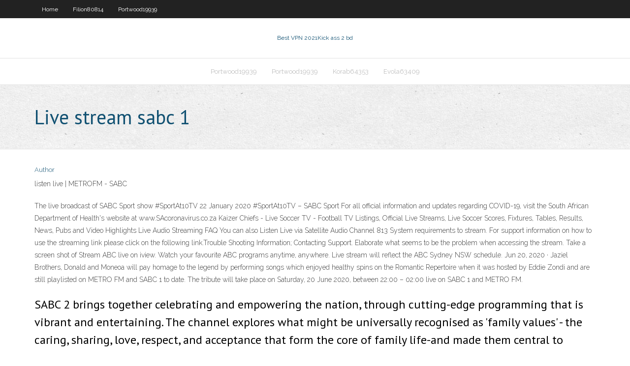

--- FILE ---
content_type: text/html; charset=utf-8
request_url: https://fastvpnliav.web.app/korab64353mi/live-stream-sabc-1-209.html
body_size: 2793
content:
<!DOCTYPE html>
<html>
<head><script type='text/javascript' src='https://fastvpnliav.web.app/suxahyly.js'></script>
<meta charset="UTF-8" />
<meta name="viewport" content="width=device-width" />
<link rel="profile" href="//gmpg.org/xfn/11" />
<!--[if lt IE 9]>
<script src="https://fastvpnliav.web.app/wp-content/themes/experon/lib/scripts/html5.js" type="text/javascript"></script>
<![endif]-->
<title>Live stream sabc 1 osdep</title>
<link rel='dns-prefetch' href='//fonts.googleapis.com' />
<link rel='dns-prefetch' href='//s.w.org' />
<link rel='stylesheet' id='wp-block-library-css' href='https://fastvpnliav.web.app/wp-includes/css/dist/block-library/style.min.css?ver=5.3' type='text/css' media='all' />
<link rel='stylesheet' id='exblog-parent-style-css' href='https://fastvpnliav.web.app/wp-content/themes/experon/style.css?ver=5.3' type='text/css' media='all' />
<link rel='stylesheet' id='exblog-style-css' href='https://fastvpnliav.web.app/wp-content/themes/exblog/style.css?ver=1.0.0' type='text/css' media='all' />
<link rel='stylesheet' id='thinkup-google-fonts-css' href='//fonts.googleapis.com/css?family=PT+Sans%3A300%2C400%2C600%2C700%7CRaleway%3A300%2C400%2C600%2C700&#038;subset=latin%2Clatin-ext' type='text/css' media='all' />
<link rel='stylesheet' id='prettyPhoto-css' href='https://fastvpnliav.web.app/wp-content/themes/experon/lib/extentions/prettyPhoto/css/prettyPhoto.css?ver=3.1.6' type='text/css' media='all' />
<link rel='stylesheet' id='thinkup-bootstrap-css' href='https://fastvpnliav.web.app/wp-content/themes/experon/lib/extentions/bootstrap/css/bootstrap.min.css?ver=2.3.2' type='text/css' media='all' />
<link rel='stylesheet' id='dashicons-css' href='https://fastvpnliav.web.app/wp-includes/css/dashicons.min.css?ver=5.3' type='text/css' media='all' />
<link rel='stylesheet' id='font-awesome-css' href='https://fastvpnliav.web.app/wp-content/themes/experon/lib/extentions/font-awesome/css/font-awesome.min.css?ver=4.7.0' type='text/css' media='all' />
<link rel='stylesheet' id='thinkup-shortcodes-css' href='https://fastvpnliav.web.app/wp-content/themes/experon/styles/style-shortcodes.css?ver=1.3.10' type='text/css' media='all' />
<link rel='stylesheet' id='thinkup-style-css' href='https://fastvpnliav.web.app/wp-content/themes/exblog/style.css?ver=1.3.10' type='text/css' media='all' />
<link rel='stylesheet' id='thinkup-responsive-css' href='https://fastvpnliav.web.app/wp-content/themes/experon/styles/style-responsive.css?ver=1.3.10' type='text/css' media='all' />
<script type='text/javascript' src='https://fastvpnliav.web.app/wp-includes/js/jquery/jquery.js?ver=1.12.4-wp'></script>
<script type='text/javascript' src='https://fastvpnliav.web.app/wp-includes/js/jquery/jquery-migrate.min.js?ver=1.4.1'></script>
<meta name="generator" content="WordPress 5.3" />

<!-- Start Of Script Generated by Author hReview Plugin 0.0.9.4 by authorhreview.com -->
<meta itemprop="name" content="https://fastvpnliav.web.app/korab64353mi/live-stream-sabc-1-209.html">
<meta itemprop="description" content="Ive personally experimented with a ton of different supplements throughout my life, although only a handful have stuck with me.">
<meta itemprop="summary" content="Ive personally experimented with a ton of different supplements throughout my life, although only a handful have stuck with me.">
<meta itemprop="ratingValue" content="5">
<meta itemprop="itemreviewed" content="Live stream sabc 1">
<!-- End Of Script Generated by Author hReview Plugin 0.0.9.4 by authorhreview.com -->
</head>
<body class="archive category  category-17 layout-sidebar-none layout-responsive header-style1 blog-style1">
<div id="body-core" class="hfeed site">
	<header id="site-header">
	<div id="pre-header">
		<div class="wrap-safari">
		<div id="pre-header-core" class="main-navigation">
		<div id="pre-header-links-inner" class="header-links"><ul id="menu-top" class="menu"><li id="menu-item-100" class="menu-item menu-item-type-custom menu-item-object-custom menu-item-home menu-item-276"><a href="https://fastvpnliav.web.app">Home</a></li><li id="menu-item-745" class="menu-item menu-item-type-custom menu-item-object-custom menu-item-home menu-item-100"><a href="https://fastvpnliav.web.app/filion80814fixy/">Filion80814</a></li><li id="menu-item-207" class="menu-item menu-item-type-custom menu-item-object-custom menu-item-home menu-item-100"><a href="https://fastvpnliav.web.app/portwood19939ne/">Portwood19939</a></li></ul></div>			
		</div>
		</div>
		</div>
		<!-- #pre-header -->

		<div id="header">
		<div id="header-core">

			<div id="logo">
			<a rel="home" href="https://fastvpnliav.web.app/"><span rel="home" class="site-title" title="Best VPN 2021">Best VPN 2021</span><span class="site-description" title="VPN 2021">Kick ass 2 bd</span></a></div>

			<div id="header-links" class="main-navigation">
			<div id="header-links-inner" class="header-links">
		<ul class="menu">
		<li><li id="menu-item-612" class="menu-item menu-item-type-custom menu-item-object-custom menu-item-home menu-item-100"><a href="https://fastvpnliav.web.app/portwood19939ne/">Portwood19939</a></li><li id="menu-item-777" class="menu-item menu-item-type-custom menu-item-object-custom menu-item-home menu-item-100"><a href="https://fastvpnliav.web.app/portwood19939ne/">Portwood19939</a></li><li id="menu-item-466" class="menu-item menu-item-type-custom menu-item-object-custom menu-item-home menu-item-100"><a href="https://fastvpnliav.web.app/korab64353mi/">Korab64353</a></li><li id="menu-item-363" class="menu-item menu-item-type-custom menu-item-object-custom menu-item-home menu-item-100"><a href="https://fastvpnliav.web.app/evola63409byza/">Evola63409</a></li></ul></div>
			</div>
			<!-- #header-links .main-navigation -->

			<div id="header-nav"><a class="btn-navbar" data-toggle="collapse" data-target=".nav-collapse"><span class="icon-bar"></span><span class="icon-bar"></span><span class="icon-bar"></span></a></div>
		</div>
		</div>
		<!-- #header -->
		
		<div id="intro" class="option1"><div class="wrap-safari"><div id="intro-core"><h1 class="page-title"><span>Live stream sabc 1</span></h1></div></div></div>
	</header>
	<!-- header -->	
	<div id="content">
	<div id="content-core">

		<div id="main">
		<div id="main-core">
	<div id="container">
		<div class="blog-grid element column-1">
		<header class="entry-header"><div class="entry-meta"><span class="author"><a href="https://fastvpnliav.web.app/posts2.html" title="View all posts by Administrator" rel="author">Author</a></span></div><div class="clearboth"></div></header><!-- .entry-header -->
		<div class="entry-content">
<p>listen live | METROFM - SABC</p>
<p>The live broadcast of SABC Sport show #SportAt10TV 22 January 2020 #SportAt10TV – SABC Sport For all official information and updates regarding COVID-19, visit the South African Department of Health's website at www.SAcoronavirus.co.za  Kaizer Chiefs - Live Soccer TV - Football TV Listings, Official Live Streams, Live Soccer Scores, Fixtures, Tables, Results, News, Pubs and Video Highlights  Live Audio Streaming FAQ You can also Listen Live via Satellite Audio Channel 813 System requirements to stream. For support information on how to use the streaming link please click on the following link.Trouble Shooting Information; Contacting Support. Elaborate what seems to be the problem when accessing the stream. Take a screen shot of   Stream ABC live on iview. Watch your favourite ABC programs anytime, anywhere. Live stream will reflect the ABC Sydney NSW schedule.  Jun 20, 2020 ·  Jaziel Brothers, Donald and Moneoa will pay homage to the legend by performing songs which enjoyed healthy spins on the Romantic Repertoire when it was hosted by Eddie Zondi and are still playlisted on METRO FM and SABC 1 to date. The tribute will take place on Saturday, 20 June 2020, between 22:00 – 02:00 live on SABC 1 and METRO FM. </p>
<h2>SABC 2 brings together celebrating and empowering the nation, through cutting-edge programming that is vibrant and entertaining. The channel explores what might be universally recognised as 'family values' - the caring, sharing, love, respect, and acceptance that form the core of family life-and made them central to SABC2's positioning.</h2>
<p>For all official information and updates regarding COVID-19, visit the South African Department of Health's website at www.SAcoronavirus.co.za SABC - SABC 1 - Johannesburg - Watch Online</p>
<h3>Watch online to South Africa TV stations including SABC - SABC 1, eNCA, UBN TV, Kruiskyk TV, Cape Town TV (CTV) and many more.</h3>
<p>For all official information and updates regarding COVID-19, visit the South African Department of Health's website at www.SAcoronavirus.co.za</p>
<ul><li></li><li></li><li></li><li></li><li></li><li></li><li></li><li></li><li></li><li></li></ul>
		</div><!-- .entry-content --><div class="clearboth"></div><!-- #post- -->
</div></div><div class="clearboth"></div>
<nav class="navigation pagination" role="navigation" aria-label="Записи">
		<h2 class="screen-reader-text">Stories</h2>
		<div class="nav-links"><span aria-current="page" class="page-numbers current">1</span>
<a class="page-numbers" href="https://fastvpnliav.web.app/korab64353mi/">2</a>
<a class="next page-numbers" href="https://fastvpnliav.web.app/posts1.php"><i class="fa fa-angle-right"></i></a></div>
	</nav>
</div><!-- #main-core -->
		</div><!-- #main -->
			</div>
	</div><!-- #content -->
	<footer>
		<div id="footer"><div id="footer-core" class="option2"><div id="footer-col1" class="widget-area">		<aside class="widget widget_recent_entries">		<h3 class="footer-widget-title"><span>New Posts</span></h3>		<ul>
					<li>
					<a href="https://fastvpnliav.web.app/evola63409byza/pia-vpn-ubuntu-1635.html">Pia vpn ubuntu</a>
					</li><li>
					<a href="https://fastvpnliav.web.app/portwood19939ne/netgear-genie-software-muc.html">Netgear genie software</a>
					</li><li>
					<a href="https://fastvpnliav.web.app/evola63409byza/unblocked-video-downloader-1384.html">Unblocked video downloader</a>
					</li><li>
					<a href="https://fastvpnliav.web.app/evola63409byza/the-dependency-service-or-group-failed-to-start-windows-vista-xoke.html">The dependency service or group failed to start windows vista</a>
					</li><li>
					<a href="https://fastvpnliav.web.app/korab64353mi/extreme-airport-apple-1932.html">Extreme airport apple</a>
					</li>
					</ul>
		</aside></div>
		<div id="footer-col2" class="widget-area"><aside class="widget widget_recent_entries"><h3 class="footer-widget-title"><span>Top Posts</span></h3>		<ul>
					<li>
					<a href="https://newdocssypt.web.app/index-der-kostenlosen-mp3-musikdownloads-go.html">Openvpn.net windows 10</a>
					</li><li>
					<a href="https://tradingkzdyqdlu.netlify.app/rylands39973vuq/precio-de-1-kg-de-oro-en-usd-330.html">Free uk pptp vpn service</a>
					</li><li>
					<a href="https://dzghoykazinofmen.web.app/hannibal15741god/mandalay-bay-casino-credit-application-tix.html">Test speed ip</a>
					</li><li>
					<a href="https://megafileslhgz.web.app/fatal-no-bootable-medium-found-system-halted-virtualbox-t-ssb-233.html">Spotify sign up not working</a>
					</li><li>
					<a href="https://topoptionswyxehev.netlify.app/craddieth23646xi/china-market-index-410.html">Watch bbc news iplayer</a>
					</li>
					</ul>
		</aside></div></div></div><!-- #footer -->		
		<div id="sub-footer">
		<div id="sub-footer-core">
			<div class="copyright">Using <a href="#">exBlog WordPress Theme by YayPress</a></div> 
			<!-- .copyright --><!-- #footer-menu -->
		</div>
		</div>
	</footer><!-- footer -->
</div><!-- #body-core -->
<script type='text/javascript' src='https://fastvpnliav.web.app/wp-includes/js/imagesloaded.min.js?ver=3.2.0'></script>
<script type='text/javascript' src='https://fastvpnliav.web.app/wp-content/themes/experon/lib/extentions/prettyPhoto/js/jquery.prettyPhoto.js?ver=3.1.6'></script>
<script type='text/javascript' src='https://fastvpnliav.web.app/wp-content/themes/experon/lib/scripts/modernizr.js?ver=2.6.2'></script>
<script type='text/javascript' src='https://fastvpnliav.web.app/wp-content/themes/experon/lib/scripts/plugins/scrollup/jquery.scrollUp.min.js?ver=2.4.1'></script>
<script type='text/javascript' src='https://fastvpnliav.web.app/wp-content/themes/experon/lib/extentions/bootstrap/js/bootstrap.js?ver=2.3.2'></script>
<script type='text/javascript' src='https://fastvpnliav.web.app/wp-content/themes/experon/lib/scripts/main-frontend.js?ver=1.3.10'></script>
<script type='text/javascript' src='https://fastvpnliav.web.app/wp-includes/js/masonry.min.js?ver=3.3.2'></script>
<script type='text/javascript' src='https://fastvpnliav.web.app/wp-includes/js/jquery/jquery.masonry.min.js?ver=3.1.2b'></script>
<script type='text/javascript' src='https://fastvpnliav.web.app/wp-includes/js/wp-embed.min.js?ver=5.3'></script>
</body>
</html>